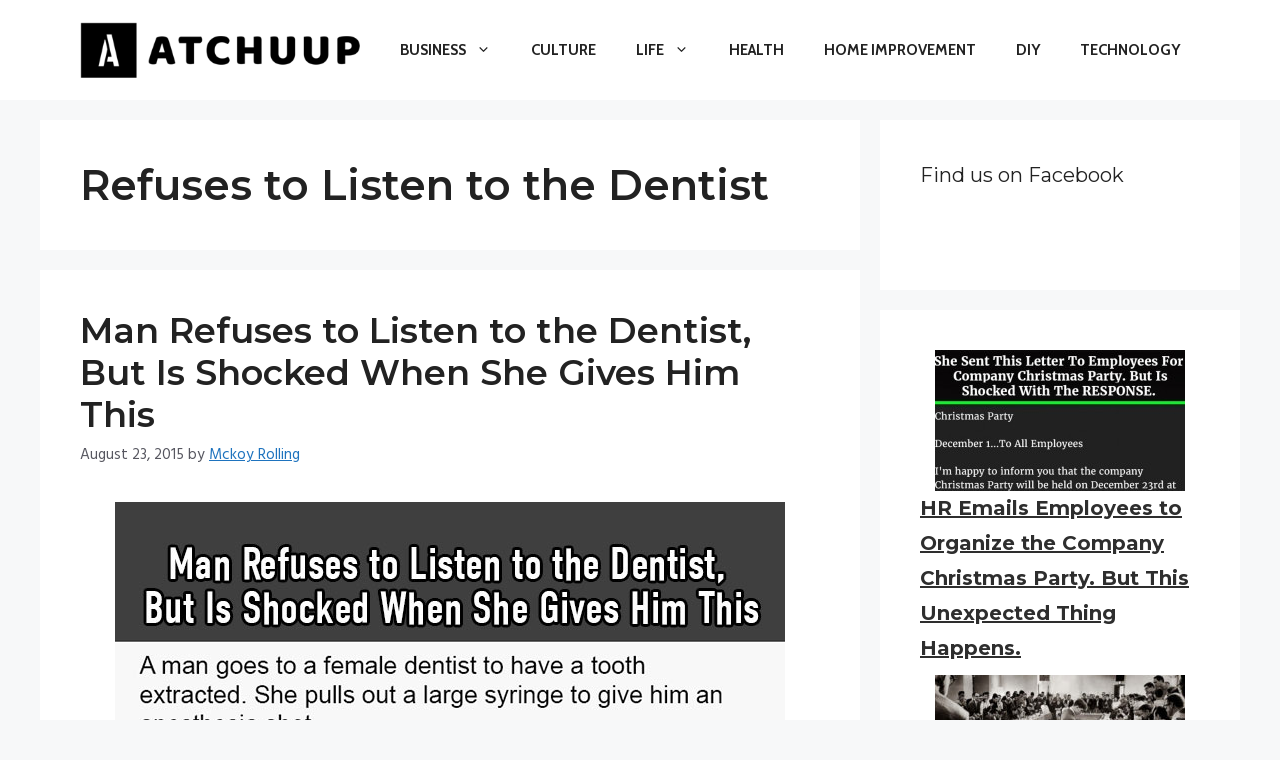

--- FILE ---
content_type: text/html; charset=UTF-8
request_url: https://www.atchuup.com/tag/refuses-to-listen-to-the-dentist/
body_size: 20918
content:
<!DOCTYPE html>
<html lang="en-US">
<head>
	<meta charset="UTF-8">
	<meta name='robots' content='index, follow, max-image-preview:large, max-snippet:-1, max-video-preview:-1' />
	<style>img:is([sizes="auto" i], [sizes^="auto," i]) { contain-intrinsic-size: 3000px 1500px }</style>
	<meta name="viewport" content="width=device-width, initial-scale=1">
	<!-- This site is optimized with the Yoast SEO plugin v25.3 - https://yoast.com/wordpress/plugins/seo/ -->
	<title>Refuses to Listen to the Dentist Archives - Atchuup! - Cool Stories Daily</title>
	<link rel="canonical" href="https://www.atchuup.com/tag/refuses-to-listen-to-the-dentist/" />
	<meta property="og:locale" content="en_US" />
	<meta property="og:type" content="article" />
	<meta property="og:title" content="Refuses to Listen to the Dentist Archives - Atchuup! - Cool Stories Daily" />
	<meta property="og:url" content="https://www.atchuup.com/tag/refuses-to-listen-to-the-dentist/" />
	<meta property="og:site_name" content="Atchuup! - Cool Stories Daily" />
	<meta name="twitter:card" content="summary_large_image" />
	<script type="application/ld+json" class="yoast-schema-graph">{"@context":"https://schema.org","@graph":[{"@type":"CollectionPage","@id":"https://www.atchuup.com/tag/refuses-to-listen-to-the-dentist/","url":"https://www.atchuup.com/tag/refuses-to-listen-to-the-dentist/","name":"Refuses to Listen to the Dentist Archives - Atchuup! - Cool Stories Daily","isPartOf":{"@id":"https://www.atchuup.com/#website"},"primaryImageOfPage":{"@id":"https://www.atchuup.com/tag/refuses-to-listen-to-the-dentist/#primaryimage"},"image":{"@id":"https://www.atchuup.com/tag/refuses-to-listen-to-the-dentist/#primaryimage"},"thumbnailUrl":"https://www.atchuup.com/wp-content/uploads/2015/08/vishe2.jpg","breadcrumb":{"@id":"https://www.atchuup.com/tag/refuses-to-listen-to-the-dentist/#breadcrumb"},"inLanguage":"en-US"},{"@type":"ImageObject","inLanguage":"en-US","@id":"https://www.atchuup.com/tag/refuses-to-listen-to-the-dentist/#primaryimage","url":"https://www.atchuup.com/wp-content/uploads/2015/08/vishe2.jpg","contentUrl":"https://www.atchuup.com/wp-content/uploads/2015/08/vishe2.jpg","width":670,"height":374},{"@type":"BreadcrumbList","@id":"https://www.atchuup.com/tag/refuses-to-listen-to-the-dentist/#breadcrumb","itemListElement":[{"@type":"ListItem","position":1,"name":"Home","item":"https://www.atchuup.com/"},{"@type":"ListItem","position":2,"name":"Refuses to Listen to the Dentist"}]},{"@type":"WebSite","@id":"https://www.atchuup.com/#website","url":"https://www.atchuup.com/","name":"Atchuup! - Cool Stories Daily","description":"Cool Stories Daily","publisher":{"@id":"https://www.atchuup.com/#organization"},"potentialAction":[{"@type":"SearchAction","target":{"@type":"EntryPoint","urlTemplate":"https://www.atchuup.com/?s={search_term_string}"},"query-input":{"@type":"PropertyValueSpecification","valueRequired":true,"valueName":"search_term_string"}}],"inLanguage":"en-US"},{"@type":"Organization","@id":"https://www.atchuup.com/#organization","name":"Atchuup! - Cool Stories Daily","url":"https://www.atchuup.com/","logo":{"@type":"ImageObject","inLanguage":"en-US","@id":"https://www.atchuup.com/#/schema/logo/image/","url":"https://www.atchuup.com/wp-content/uploads/2022/02/logo-normal.png","contentUrl":"https://www.atchuup.com/wp-content/uploads/2022/02/logo-normal.png","width":400,"height":81,"caption":"Atchuup! - Cool Stories Daily"},"image":{"@id":"https://www.atchuup.com/#/schema/logo/image/"}}]}</script>
	<!-- / Yoast SEO plugin. -->


<link href='https://fonts.gstatic.com' crossorigin rel='preconnect' />
<link href='https://fonts.googleapis.com' crossorigin rel='preconnect' />
<link rel="alternate" type="application/rss+xml" title="Atchuup! - Cool Stories Daily &raquo; Feed" href="https://www.atchuup.com/feed/" />
<link rel="alternate" type="application/rss+xml" title="Atchuup! - Cool Stories Daily &raquo; Comments Feed" href="https://www.atchuup.com/comments/feed/" />
<link rel="alternate" type="application/rss+xml" title="Atchuup! - Cool Stories Daily &raquo; Refuses to Listen to the Dentist Tag Feed" href="https://www.atchuup.com/tag/refuses-to-listen-to-the-dentist/feed/" />
<script>
window._wpemojiSettings = {"baseUrl":"https:\/\/s.w.org\/images\/core\/emoji\/16.0.1\/72x72\/","ext":".png","svgUrl":"https:\/\/s.w.org\/images\/core\/emoji\/16.0.1\/svg\/","svgExt":".svg","source":{"concatemoji":"https:\/\/www.atchuup.com\/wp-includes\/js\/wp-emoji-release.min.js?ver=6.8.3"}};
/*! This file is auto-generated */
!function(s,n){var o,i,e;function c(e){try{var t={supportTests:e,timestamp:(new Date).valueOf()};sessionStorage.setItem(o,JSON.stringify(t))}catch(e){}}function p(e,t,n){e.clearRect(0,0,e.canvas.width,e.canvas.height),e.fillText(t,0,0);var t=new Uint32Array(e.getImageData(0,0,e.canvas.width,e.canvas.height).data),a=(e.clearRect(0,0,e.canvas.width,e.canvas.height),e.fillText(n,0,0),new Uint32Array(e.getImageData(0,0,e.canvas.width,e.canvas.height).data));return t.every(function(e,t){return e===a[t]})}function u(e,t){e.clearRect(0,0,e.canvas.width,e.canvas.height),e.fillText(t,0,0);for(var n=e.getImageData(16,16,1,1),a=0;a<n.data.length;a++)if(0!==n.data[a])return!1;return!0}function f(e,t,n,a){switch(t){case"flag":return n(e,"\ud83c\udff3\ufe0f\u200d\u26a7\ufe0f","\ud83c\udff3\ufe0f\u200b\u26a7\ufe0f")?!1:!n(e,"\ud83c\udde8\ud83c\uddf6","\ud83c\udde8\u200b\ud83c\uddf6")&&!n(e,"\ud83c\udff4\udb40\udc67\udb40\udc62\udb40\udc65\udb40\udc6e\udb40\udc67\udb40\udc7f","\ud83c\udff4\u200b\udb40\udc67\u200b\udb40\udc62\u200b\udb40\udc65\u200b\udb40\udc6e\u200b\udb40\udc67\u200b\udb40\udc7f");case"emoji":return!a(e,"\ud83e\udedf")}return!1}function g(e,t,n,a){var r="undefined"!=typeof WorkerGlobalScope&&self instanceof WorkerGlobalScope?new OffscreenCanvas(300,150):s.createElement("canvas"),o=r.getContext("2d",{willReadFrequently:!0}),i=(o.textBaseline="top",o.font="600 32px Arial",{});return e.forEach(function(e){i[e]=t(o,e,n,a)}),i}function t(e){var t=s.createElement("script");t.src=e,t.defer=!0,s.head.appendChild(t)}"undefined"!=typeof Promise&&(o="wpEmojiSettingsSupports",i=["flag","emoji"],n.supports={everything:!0,everythingExceptFlag:!0},e=new Promise(function(e){s.addEventListener("DOMContentLoaded",e,{once:!0})}),new Promise(function(t){var n=function(){try{var e=JSON.parse(sessionStorage.getItem(o));if("object"==typeof e&&"number"==typeof e.timestamp&&(new Date).valueOf()<e.timestamp+604800&&"object"==typeof e.supportTests)return e.supportTests}catch(e){}return null}();if(!n){if("undefined"!=typeof Worker&&"undefined"!=typeof OffscreenCanvas&&"undefined"!=typeof URL&&URL.createObjectURL&&"undefined"!=typeof Blob)try{var e="postMessage("+g.toString()+"("+[JSON.stringify(i),f.toString(),p.toString(),u.toString()].join(",")+"));",a=new Blob([e],{type:"text/javascript"}),r=new Worker(URL.createObjectURL(a),{name:"wpTestEmojiSupports"});return void(r.onmessage=function(e){c(n=e.data),r.terminate(),t(n)})}catch(e){}c(n=g(i,f,p,u))}t(n)}).then(function(e){for(var t in e)n.supports[t]=e[t],n.supports.everything=n.supports.everything&&n.supports[t],"flag"!==t&&(n.supports.everythingExceptFlag=n.supports.everythingExceptFlag&&n.supports[t]);n.supports.everythingExceptFlag=n.supports.everythingExceptFlag&&!n.supports.flag,n.DOMReady=!1,n.readyCallback=function(){n.DOMReady=!0}}).then(function(){return e}).then(function(){var e;n.supports.everything||(n.readyCallback(),(e=n.source||{}).concatemoji?t(e.concatemoji):e.wpemoji&&e.twemoji&&(t(e.twemoji),t(e.wpemoji)))}))}((window,document),window._wpemojiSettings);
</script>
<style id='wp-emoji-styles-inline-css'>

	img.wp-smiley, img.emoji {
		display: inline !important;
		border: none !important;
		box-shadow: none !important;
		height: 1em !important;
		width: 1em !important;
		margin: 0 0.07em !important;
		vertical-align: -0.1em !important;
		background: none !important;
		padding: 0 !important;
	}
</style>
<link rel='stylesheet' id='wp-block-library-css' href='https://www.atchuup.com/wp-includes/css/dist/block-library/style.min.css?ver=6.8.3' media='all' />
<style id='classic-theme-styles-inline-css'>
/*! This file is auto-generated */
.wp-block-button__link{color:#fff;background-color:#32373c;border-radius:9999px;box-shadow:none;text-decoration:none;padding:calc(.667em + 2px) calc(1.333em + 2px);font-size:1.125em}.wp-block-file__button{background:#32373c;color:#fff;text-decoration:none}
</style>
<link rel='stylesheet' id='quads-style-css-css' href='https://www.atchuup.com/wp-content/plugins/quick-adsense-reloaded/includes/gutenberg/dist/blocks.style.build.css?ver=2.0.92' media='all' />
<style id='global-styles-inline-css'>
:root{--wp--preset--aspect-ratio--square: 1;--wp--preset--aspect-ratio--4-3: 4/3;--wp--preset--aspect-ratio--3-4: 3/4;--wp--preset--aspect-ratio--3-2: 3/2;--wp--preset--aspect-ratio--2-3: 2/3;--wp--preset--aspect-ratio--16-9: 16/9;--wp--preset--aspect-ratio--9-16: 9/16;--wp--preset--color--black: #000000;--wp--preset--color--cyan-bluish-gray: #abb8c3;--wp--preset--color--white: #ffffff;--wp--preset--color--pale-pink: #f78da7;--wp--preset--color--vivid-red: #cf2e2e;--wp--preset--color--luminous-vivid-orange: #ff6900;--wp--preset--color--luminous-vivid-amber: #fcb900;--wp--preset--color--light-green-cyan: #7bdcb5;--wp--preset--color--vivid-green-cyan: #00d084;--wp--preset--color--pale-cyan-blue: #8ed1fc;--wp--preset--color--vivid-cyan-blue: #0693e3;--wp--preset--color--vivid-purple: #9b51e0;--wp--preset--color--contrast: var(--contrast);--wp--preset--color--contrast-2: var(--contrast-2);--wp--preset--color--contrast-3: var(--contrast-3);--wp--preset--color--base: var(--base);--wp--preset--color--base-2: var(--base-2);--wp--preset--color--base-3: var(--base-3);--wp--preset--color--accent: var(--accent);--wp--preset--gradient--vivid-cyan-blue-to-vivid-purple: linear-gradient(135deg,rgba(6,147,227,1) 0%,rgb(155,81,224) 100%);--wp--preset--gradient--light-green-cyan-to-vivid-green-cyan: linear-gradient(135deg,rgb(122,220,180) 0%,rgb(0,208,130) 100%);--wp--preset--gradient--luminous-vivid-amber-to-luminous-vivid-orange: linear-gradient(135deg,rgba(252,185,0,1) 0%,rgba(255,105,0,1) 100%);--wp--preset--gradient--luminous-vivid-orange-to-vivid-red: linear-gradient(135deg,rgba(255,105,0,1) 0%,rgb(207,46,46) 100%);--wp--preset--gradient--very-light-gray-to-cyan-bluish-gray: linear-gradient(135deg,rgb(238,238,238) 0%,rgb(169,184,195) 100%);--wp--preset--gradient--cool-to-warm-spectrum: linear-gradient(135deg,rgb(74,234,220) 0%,rgb(151,120,209) 20%,rgb(207,42,186) 40%,rgb(238,44,130) 60%,rgb(251,105,98) 80%,rgb(254,248,76) 100%);--wp--preset--gradient--blush-light-purple: linear-gradient(135deg,rgb(255,206,236) 0%,rgb(152,150,240) 100%);--wp--preset--gradient--blush-bordeaux: linear-gradient(135deg,rgb(254,205,165) 0%,rgb(254,45,45) 50%,rgb(107,0,62) 100%);--wp--preset--gradient--luminous-dusk: linear-gradient(135deg,rgb(255,203,112) 0%,rgb(199,81,192) 50%,rgb(65,88,208) 100%);--wp--preset--gradient--pale-ocean: linear-gradient(135deg,rgb(255,245,203) 0%,rgb(182,227,212) 50%,rgb(51,167,181) 100%);--wp--preset--gradient--electric-grass: linear-gradient(135deg,rgb(202,248,128) 0%,rgb(113,206,126) 100%);--wp--preset--gradient--midnight: linear-gradient(135deg,rgb(2,3,129) 0%,rgb(40,116,252) 100%);--wp--preset--font-size--small: 13px;--wp--preset--font-size--medium: 20px;--wp--preset--font-size--large: 36px;--wp--preset--font-size--x-large: 42px;--wp--preset--spacing--20: 0.44rem;--wp--preset--spacing--30: 0.67rem;--wp--preset--spacing--40: 1rem;--wp--preset--spacing--50: 1.5rem;--wp--preset--spacing--60: 2.25rem;--wp--preset--spacing--70: 3.38rem;--wp--preset--spacing--80: 5.06rem;--wp--preset--shadow--natural: 6px 6px 9px rgba(0, 0, 0, 0.2);--wp--preset--shadow--deep: 12px 12px 50px rgba(0, 0, 0, 0.4);--wp--preset--shadow--sharp: 6px 6px 0px rgba(0, 0, 0, 0.2);--wp--preset--shadow--outlined: 6px 6px 0px -3px rgba(255, 255, 255, 1), 6px 6px rgba(0, 0, 0, 1);--wp--preset--shadow--crisp: 6px 6px 0px rgba(0, 0, 0, 1);}:where(.is-layout-flex){gap: 0.5em;}:where(.is-layout-grid){gap: 0.5em;}body .is-layout-flex{display: flex;}.is-layout-flex{flex-wrap: wrap;align-items: center;}.is-layout-flex > :is(*, div){margin: 0;}body .is-layout-grid{display: grid;}.is-layout-grid > :is(*, div){margin: 0;}:where(.wp-block-columns.is-layout-flex){gap: 2em;}:where(.wp-block-columns.is-layout-grid){gap: 2em;}:where(.wp-block-post-template.is-layout-flex){gap: 1.25em;}:where(.wp-block-post-template.is-layout-grid){gap: 1.25em;}.has-black-color{color: var(--wp--preset--color--black) !important;}.has-cyan-bluish-gray-color{color: var(--wp--preset--color--cyan-bluish-gray) !important;}.has-white-color{color: var(--wp--preset--color--white) !important;}.has-pale-pink-color{color: var(--wp--preset--color--pale-pink) !important;}.has-vivid-red-color{color: var(--wp--preset--color--vivid-red) !important;}.has-luminous-vivid-orange-color{color: var(--wp--preset--color--luminous-vivid-orange) !important;}.has-luminous-vivid-amber-color{color: var(--wp--preset--color--luminous-vivid-amber) !important;}.has-light-green-cyan-color{color: var(--wp--preset--color--light-green-cyan) !important;}.has-vivid-green-cyan-color{color: var(--wp--preset--color--vivid-green-cyan) !important;}.has-pale-cyan-blue-color{color: var(--wp--preset--color--pale-cyan-blue) !important;}.has-vivid-cyan-blue-color{color: var(--wp--preset--color--vivid-cyan-blue) !important;}.has-vivid-purple-color{color: var(--wp--preset--color--vivid-purple) !important;}.has-black-background-color{background-color: var(--wp--preset--color--black) !important;}.has-cyan-bluish-gray-background-color{background-color: var(--wp--preset--color--cyan-bluish-gray) !important;}.has-white-background-color{background-color: var(--wp--preset--color--white) !important;}.has-pale-pink-background-color{background-color: var(--wp--preset--color--pale-pink) !important;}.has-vivid-red-background-color{background-color: var(--wp--preset--color--vivid-red) !important;}.has-luminous-vivid-orange-background-color{background-color: var(--wp--preset--color--luminous-vivid-orange) !important;}.has-luminous-vivid-amber-background-color{background-color: var(--wp--preset--color--luminous-vivid-amber) !important;}.has-light-green-cyan-background-color{background-color: var(--wp--preset--color--light-green-cyan) !important;}.has-vivid-green-cyan-background-color{background-color: var(--wp--preset--color--vivid-green-cyan) !important;}.has-pale-cyan-blue-background-color{background-color: var(--wp--preset--color--pale-cyan-blue) !important;}.has-vivid-cyan-blue-background-color{background-color: var(--wp--preset--color--vivid-cyan-blue) !important;}.has-vivid-purple-background-color{background-color: var(--wp--preset--color--vivid-purple) !important;}.has-black-border-color{border-color: var(--wp--preset--color--black) !important;}.has-cyan-bluish-gray-border-color{border-color: var(--wp--preset--color--cyan-bluish-gray) !important;}.has-white-border-color{border-color: var(--wp--preset--color--white) !important;}.has-pale-pink-border-color{border-color: var(--wp--preset--color--pale-pink) !important;}.has-vivid-red-border-color{border-color: var(--wp--preset--color--vivid-red) !important;}.has-luminous-vivid-orange-border-color{border-color: var(--wp--preset--color--luminous-vivid-orange) !important;}.has-luminous-vivid-amber-border-color{border-color: var(--wp--preset--color--luminous-vivid-amber) !important;}.has-light-green-cyan-border-color{border-color: var(--wp--preset--color--light-green-cyan) !important;}.has-vivid-green-cyan-border-color{border-color: var(--wp--preset--color--vivid-green-cyan) !important;}.has-pale-cyan-blue-border-color{border-color: var(--wp--preset--color--pale-cyan-blue) !important;}.has-vivid-cyan-blue-border-color{border-color: var(--wp--preset--color--vivid-cyan-blue) !important;}.has-vivid-purple-border-color{border-color: var(--wp--preset--color--vivid-purple) !important;}.has-vivid-cyan-blue-to-vivid-purple-gradient-background{background: var(--wp--preset--gradient--vivid-cyan-blue-to-vivid-purple) !important;}.has-light-green-cyan-to-vivid-green-cyan-gradient-background{background: var(--wp--preset--gradient--light-green-cyan-to-vivid-green-cyan) !important;}.has-luminous-vivid-amber-to-luminous-vivid-orange-gradient-background{background: var(--wp--preset--gradient--luminous-vivid-amber-to-luminous-vivid-orange) !important;}.has-luminous-vivid-orange-to-vivid-red-gradient-background{background: var(--wp--preset--gradient--luminous-vivid-orange-to-vivid-red) !important;}.has-very-light-gray-to-cyan-bluish-gray-gradient-background{background: var(--wp--preset--gradient--very-light-gray-to-cyan-bluish-gray) !important;}.has-cool-to-warm-spectrum-gradient-background{background: var(--wp--preset--gradient--cool-to-warm-spectrum) !important;}.has-blush-light-purple-gradient-background{background: var(--wp--preset--gradient--blush-light-purple) !important;}.has-blush-bordeaux-gradient-background{background: var(--wp--preset--gradient--blush-bordeaux) !important;}.has-luminous-dusk-gradient-background{background: var(--wp--preset--gradient--luminous-dusk) !important;}.has-pale-ocean-gradient-background{background: var(--wp--preset--gradient--pale-ocean) !important;}.has-electric-grass-gradient-background{background: var(--wp--preset--gradient--electric-grass) !important;}.has-midnight-gradient-background{background: var(--wp--preset--gradient--midnight) !important;}.has-small-font-size{font-size: var(--wp--preset--font-size--small) !important;}.has-medium-font-size{font-size: var(--wp--preset--font-size--medium) !important;}.has-large-font-size{font-size: var(--wp--preset--font-size--large) !important;}.has-x-large-font-size{font-size: var(--wp--preset--font-size--x-large) !important;}
:where(.wp-block-post-template.is-layout-flex){gap: 1.25em;}:where(.wp-block-post-template.is-layout-grid){gap: 1.25em;}
:where(.wp-block-columns.is-layout-flex){gap: 2em;}:where(.wp-block-columns.is-layout-grid){gap: 2em;}
:root :where(.wp-block-pullquote){font-size: 1.5em;line-height: 1.6;}
</style>
<style id='wpxpo-global-style-inline-css'>
:root { --preset-color1: #037fff --preset-color2: #026fe0 --preset-color3: #071323 --preset-color4: #132133 --preset-color5: #34495e --preset-color6: #787676 --preset-color7: #f0f2f3 --preset-color8: #f8f9fa --preset-color9: #ffffff }
</style>
<style id='ultp-preset-colors-style-inline-css'>
:root { --postx_preset_Base_1_color: #f4f4ff; --postx_preset_Base_2_color: #dddff8; --postx_preset_Base_3_color: #B4B4D6; --postx_preset_Primary_color: #3323f0; --postx_preset_Secondary_color: #4a5fff; --postx_preset_Tertiary_color: #FFFFFF; --postx_preset_Contrast_3_color: #545472; --postx_preset_Contrast_2_color: #262657; --postx_preset_Contrast_1_color: #10102e; --postx_preset_Over_Primary_color: #ffffff;  }
</style>
<style id='ultp-preset-gradient-style-inline-css'>
:root { --postx_preset_Primary_to_Secondary_to_Right_gradient: linear-gradient(90deg, var(--postx_preset_Primary_color) 0%, var(--postx_preset_Secondary_color) 100%); --postx_preset_Primary_to_Secondary_to_Bottom_gradient: linear-gradient(180deg, var(--postx_preset_Primary_color) 0%, var(--postx_preset_Secondary_color) 100%); --postx_preset_Secondary_to_Primary_to_Right_gradient: linear-gradient(90deg, var(--postx_preset_Secondary_color) 0%, var(--postx_preset_Primary_color) 100%); --postx_preset_Secondary_to_Primary_to_Bottom_gradient: linear-gradient(180deg, var(--postx_preset_Secondary_color) 0%, var(--postx_preset_Primary_color) 100%); --postx_preset_Cold_Evening_gradient: linear-gradient(0deg, rgb(12, 52, 131) 0%, rgb(162, 182, 223) 100%, rgb(107, 140, 206) 100%, rgb(162, 182, 223) 100%); --postx_preset_Purple_Division_gradient: linear-gradient(0deg, rgb(112, 40, 228) 0%, rgb(229, 178, 202) 100%); --postx_preset_Over_Sun_gradient: linear-gradient(60deg, rgb(171, 236, 214) 0%, rgb(251, 237, 150) 100%); --postx_preset_Morning_Salad_gradient: linear-gradient(-255deg, rgb(183, 248, 219) 0%, rgb(80, 167, 194) 100%); --postx_preset_Fabled_Sunset_gradient: linear-gradient(-270deg, rgb(35, 21, 87) 0%, rgb(68, 16, 122) 29%, rgb(255, 19, 97) 67%, rgb(255, 248, 0) 100%);  }
</style>
<style id='ultp-preset-typo-style-inline-css'>
@import url('https://fonts.googleapis.com/css?family=Roboto:100,100i,300,300i,400,400i,500,500i,700,700i,900,900i'); :root { --postx_preset_Heading_typo_font_family: Roboto; --postx_preset_Heading_typo_font_family_type: sans-serif; --postx_preset_Heading_typo_font_weight: 600; --postx_preset_Heading_typo_text_transform: capitalize; --postx_preset_Body_and_Others_typo_font_family: Roboto; --postx_preset_Body_and_Others_typo_font_family_type: sans-serif; --postx_preset_Body_and_Others_typo_font_weight: 400; --postx_preset_Body_and_Others_typo_text_transform: lowercase; --postx_preset_body_typo_font_size_lg: 16px; --postx_preset_paragraph_1_typo_font_size_lg: 12px; --postx_preset_paragraph_2_typo_font_size_lg: 12px; --postx_preset_paragraph_3_typo_font_size_lg: 12px; --postx_preset_heading_h1_typo_font_size_lg: 42px; --postx_preset_heading_h2_typo_font_size_lg: 36px; --postx_preset_heading_h3_typo_font_size_lg: 30px; --postx_preset_heading_h4_typo_font_size_lg: 24px; --postx_preset_heading_h5_typo_font_size_lg: 20px; --postx_preset_heading_h6_typo_font_size_lg: 16px; }
</style>
<link rel='stylesheet' id='generate-style-css' href='https://www.atchuup.com/wp-content/themes/generatepress/assets/css/main.min.css?ver=3.2.4' media='all' />
<style id='generate-style-inline-css'>
body{background-color:var(--base-2);color:var(--contrast);}a{color:var(--accent);}a{text-decoration:underline;}.entry-title a, .site-branding a, a.button, .wp-block-button__link, .main-navigation a{text-decoration:none;}a:hover, a:focus, a:active{color:var(--contrast);}.wp-block-group__inner-container{max-width:1200px;margin-left:auto;margin-right:auto;}.site-header .header-image{width:280px;}:root{--contrast:#222222;--contrast-2:#575760;--contrast-3:#b2b2be;--base:#f0f0f0;--base-2:#f7f8f9;--base-3:#ffffff;--accent:#1e73be;}.has-contrast-color{color:var(--contrast);}.has-contrast-background-color{background-color:var(--contrast);}.has-contrast-2-color{color:var(--contrast-2);}.has-contrast-2-background-color{background-color:var(--contrast-2);}.has-contrast-3-color{color:var(--contrast-3);}.has-contrast-3-background-color{background-color:var(--contrast-3);}.has-base-color{color:var(--base);}.has-base-background-color{background-color:var(--base);}.has-base-2-color{color:var(--base-2);}.has-base-2-background-color{background-color:var(--base-2);}.has-base-3-color{color:var(--base-3);}.has-base-3-background-color{background-color:var(--base-3);}.has-accent-color{color:var(--accent);}.has-accent-background-color{background-color:var(--accent);}h1, h2, h3, h4, h5, h6{font-family:Montserrat, sans-serif;font-weight:600;}.main-navigation a, .main-navigation .menu-toggle, .main-navigation .menu-bar-items{font-family:Cabin, sans-serif;font-weight:bold;text-transform:uppercase;}body, button, input, select, textarea{font-family:Hind, sans-serif;font-size:18px;}body{line-height:1.7;}.wp-show-posts-entry-title{font-size:17px;}.arpw-title{font-family:Montserrat, sans-serif;font-weight:700;font-size:20px;}.top-bar{background-color:#636363;color:#ffffff;}.top-bar a{color:#ffffff;}.top-bar a:hover{color:#303030;}.site-header{background-color:var(--base-3);}.main-title a,.main-title a:hover{color:var(--contrast);}.site-description{color:var(--contrast-2);}.mobile-menu-control-wrapper .menu-toggle,.mobile-menu-control-wrapper .menu-toggle:hover,.mobile-menu-control-wrapper .menu-toggle:focus,.has-inline-mobile-toggle #site-navigation.toggled{background-color:rgba(0, 0, 0, 0.02);}.main-navigation,.main-navigation ul ul{background-color:var(--base-3);}.main-navigation .main-nav ul li a, .main-navigation .menu-toggle, .main-navigation .menu-bar-items{color:var(--contrast);}.main-navigation .main-nav ul li:not([class*="current-menu-"]):hover > a, .main-navigation .main-nav ul li:not([class*="current-menu-"]):focus > a, .main-navigation .main-nav ul li.sfHover:not([class*="current-menu-"]) > a, .main-navigation .menu-bar-item:hover > a, .main-navigation .menu-bar-item.sfHover > a{color:var(--accent);}button.menu-toggle:hover,button.menu-toggle:focus{color:var(--contrast);}.main-navigation .main-nav ul li[class*="current-menu-"] > a{color:var(--accent);}.navigation-search input[type="search"],.navigation-search input[type="search"]:active, .navigation-search input[type="search"]:focus, .main-navigation .main-nav ul li.search-item.active > a, .main-navigation .menu-bar-items .search-item.active > a{color:var(--accent);}.main-navigation ul ul{background-color:var(--base);}.separate-containers .inside-article, .separate-containers .comments-area, .separate-containers .page-header, .one-container .container, .separate-containers .paging-navigation, .inside-page-header{background-color:var(--base-3);}.entry-title a{color:var(--contrast);}.entry-title a:hover{color:var(--contrast-2);}.entry-meta{color:var(--contrast-2);}.sidebar .widget{background-color:var(--base-3);}.sidebar .widget a{color:#2e2e2e;}.sidebar .widget a:hover{color:#352b2b;}.footer-widgets{background-color:var(--base-3);}.site-info{background-color:var(--base-3);}input[type="text"],input[type="email"],input[type="url"],input[type="password"],input[type="search"],input[type="tel"],input[type="number"],textarea,select{color:var(--contrast);background-color:var(--base-2);border-color:var(--base);}input[type="text"]:focus,input[type="email"]:focus,input[type="url"]:focus,input[type="password"]:focus,input[type="search"]:focus,input[type="tel"]:focus,input[type="number"]:focus,textarea:focus,select:focus{color:var(--contrast);background-color:var(--base-2);border-color:var(--contrast-3);}button,html input[type="button"],input[type="reset"],input[type="submit"],a.button,a.wp-block-button__link:not(.has-background){color:#ffffff;background-color:#55555e;}button:hover,html input[type="button"]:hover,input[type="reset"]:hover,input[type="submit"]:hover,a.button:hover,button:focus,html input[type="button"]:focus,input[type="reset"]:focus,input[type="submit"]:focus,a.button:focus,a.wp-block-button__link:not(.has-background):active,a.wp-block-button__link:not(.has-background):focus,a.wp-block-button__link:not(.has-background):hover{color:#ffffff;background-color:#3f4047;}a.generate-back-to-top{background-color:rgba( 0,0,0,0.4 );color:#ffffff;}a.generate-back-to-top:hover,a.generate-back-to-top:focus{background-color:rgba( 0,0,0,0.6 );color:#ffffff;}@media (max-width: 835px){.main-navigation .menu-bar-item:hover > a, .main-navigation .menu-bar-item.sfHover > a{background:none;color:var(--contrast);}}.nav-below-header .main-navigation .inside-navigation.grid-container, .nav-above-header .main-navigation .inside-navigation.grid-container{padding:0px 20px 0px 20px;}.site-main .wp-block-group__inner-container{padding:40px;}.separate-containers .paging-navigation{padding-top:20px;padding-bottom:20px;}.entry-content .alignwide, body:not(.no-sidebar) .entry-content .alignfull{margin-left:-40px;width:calc(100% + 80px);max-width:calc(100% + 80px);}.rtl .menu-item-has-children .dropdown-menu-toggle{padding-left:20px;}.rtl .main-navigation .main-nav ul li.menu-item-has-children > a{padding-right:20px;}@media (max-width:768px){.separate-containers .inside-article, .separate-containers .comments-area, .separate-containers .page-header, .separate-containers .paging-navigation, .one-container .site-content, .inside-page-header{padding:30px;}.site-main .wp-block-group__inner-container{padding:30px;}.inside-top-bar{padding-right:30px;padding-left:30px;}.inside-header{padding-right:30px;padding-left:30px;}.widget-area .widget{padding-top:30px;padding-right:30px;padding-bottom:30px;padding-left:30px;}.footer-widgets-container{padding-top:30px;padding-right:30px;padding-bottom:30px;padding-left:30px;}.inside-site-info{padding-right:30px;padding-left:30px;}.entry-content .alignwide, body:not(.no-sidebar) .entry-content .alignfull{margin-left:-30px;width:calc(100% + 60px);max-width:calc(100% + 60px);}.one-container .site-main .paging-navigation{margin-bottom:20px;}}/* End cached CSS */.is-right-sidebar{width:30%;}.is-left-sidebar{width:30%;}.site-content .content-area{width:70%;}@media (max-width: 835px){.main-navigation .menu-toggle,.sidebar-nav-mobile:not(#sticky-placeholder){display:block;}.main-navigation ul,.gen-sidebar-nav,.main-navigation:not(.slideout-navigation):not(.toggled) .main-nav > ul,.has-inline-mobile-toggle #site-navigation .inside-navigation > *:not(.navigation-search):not(.main-nav){display:none;}.nav-align-right .inside-navigation,.nav-align-center .inside-navigation{justify-content:space-between;}.has-inline-mobile-toggle .mobile-menu-control-wrapper{display:flex;flex-wrap:wrap;}.has-inline-mobile-toggle .inside-header{flex-direction:row;text-align:left;flex-wrap:wrap;}.has-inline-mobile-toggle .header-widget,.has-inline-mobile-toggle #site-navigation{flex-basis:100%;}.nav-float-left .has-inline-mobile-toggle #site-navigation{order:10;}}
.dynamic-author-image-rounded{border-radius:100%;}.dynamic-featured-image, .dynamic-author-image{vertical-align:middle;}.one-container.blog .dynamic-content-template:not(:last-child), .one-container.archive .dynamic-content-template:not(:last-child){padding-bottom:0px;}.dynamic-entry-excerpt > p:last-child{margin-bottom:0px;}
.page-hero .inside-page-hero.grid-container{max-width:calc(1200px - 0px - 0px);}.inside-page-hero > *:last-child{margin-bottom:0px;}
</style>
<link rel='stylesheet' id='generate-google-fonts-css' href='https://fonts.googleapis.com/css?family=Montserrat%3A100%2C100italic%2C200%2C200italic%2C300%2C300italic%2Cregular%2Citalic%2C500%2C500italic%2C600%2C600italic%2C700%2C700italic%2C800%2C800italic%2C900%2C900italic%7CCabin%3Aregular%2C500%2C600%2C700%2Citalic%2C500italic%2C600italic%2C700italic%7CHind%3A300%2Cregular%2C500%2C600%2C700&#038;display=swap&#038;ver=3.2.4' media='all' />
<link rel='stylesheet' id='arpw-style-css' href='https://www.atchuup.com/wp-content/plugins/advanced-random-posts-widget/assets/css/arpw-frontend.css?ver=6.8.3' media='all' />
<style id='generateblocks-inline-css'>
:root{--gb-container-width:1200px;}.gb-container .wp-block-image img{vertical-align:middle;}.gb-grid-wrapper .wp-block-image{margin-bottom:0;}.gb-highlight{background:none;}.gb-shape{line-height:0;}.gb-container-link{position:absolute;top:0;right:0;bottom:0;left:0;z-index:999;}a.gb-container{display: block;}
</style>
<link rel='stylesheet' id='generate-blog-images-css' href='https://www.atchuup.com/wp-content/plugins/gp-premium/blog/functions/css/featured-images.min.css?ver=2.5.0' media='all' />
<style id='quads-styles-inline-css'>

    .quads-location ins.adsbygoogle {
        background: transparent !important;
    }.quads-location .quads_rotator_img{ opacity:1 !important;}
    .quads.quads_ad_container { display: grid; grid-template-columns: auto; grid-gap: 10px; padding: 10px; }
    .grid_image{animation: fadeIn 0.5s;-webkit-animation: fadeIn 0.5s;-moz-animation: fadeIn 0.5s;
        -o-animation: fadeIn 0.5s;-ms-animation: fadeIn 0.5s;}
    .quads-ad-label { font-size: 12px; text-align: center; color: #333;}
    .quads_click_impression { display: none;} .quads-location, .quads-ads-space{max-width:100%;} @media only screen and (max-width: 480px) { .quads-ads-space, .penci-builder-element .quads-ads-space{max-width:340px;}}
</style>
<link rel="https://api.w.org/" href="https://www.atchuup.com/wp-json/" /><link rel="alternate" title="JSON" type="application/json" href="https://www.atchuup.com/wp-json/wp/v2/tags/2485" /><link rel="EditURI" type="application/rsd+xml" title="RSD" href="https://www.atchuup.com/xmlrpc.php?rsd" />
<meta name="generator" content="WordPress 6.8.3" />
<div id="fb-root"></div><script>(function(d, s, id) {

	var js, fjs = d.getElementsByTagName(s)[0];

	if (d.getElementById(id)) return;

	js = d.createElement(s); js.id = id;

	js.src = '//connect.facebook.net/en_US/sdk.js#xfbml=1&version=v16.0';

	fjs.parentNode.insertBefore(js, fjs);

	}(document, 'script', 'facebook-jssdk'));</script><script src="//pagead2.googlesyndication.com/pagead/js/adsbygoogle.js"></script><script>document.cookie = 'quads_browser_width='+screen.width;</script><script data-ad-client="ca-pub-8290708855893982" async src="https://pagead2.googlesyndication.com/pagead/js/adsbygoogle.js"></script>
<!-- Google tag (gtag.js) -->
<script async src="https://www.googletagmanager.com/gtag/js?id=G-1EHFQWH7R6"></script>
<script>
  window.dataLayer = window.dataLayer || [];
  function gtag(){dataLayer.push(arguments);}
  gtag('js', new Date());

  gtag('config', 'G-1EHFQWH7R6');
</script>
<meta name="publicationmedia-verification" content="63b7f6f6-7b80-422c-9bec-f11efdffa134">
<meta name="publicationmedia-verification" content="fd5dd4c3-2f49-4c04-bb6b-1b99b8800428">


	<noscript> descriptors = techoelitecom, www .techoelitecom, techoelite.com, gaming updates techoelite, techo elite .com, software techoelite, software patches techoelite, software patch techoelite, techoelite contact emails, techoelite contact email, www .techoelite.com </noscript><noscript> metadata = ttweakhotels, market trend ftasiafinance, 4796217978, discount ttweakflight, photocompante, 3.37e+09, 8778235399, mogl079, new software versions lcftechmods, 4709564805, brunch recipe jalbitesnacks, txaydenn, the online event lcfgamevent, management tips ftasiatrading, exchange ftasiatrading, recipe jalbiteworldfood, etsiosapp release date, 8336160584, yolongmp3, 8635340499, extrichat, khoñs, etsgamevent start date, game event lcfgamevent, 9088290335, market trend ftasiastock, new games etruegames, rdcloserpool, ttweakhotel discount codes, lglre3083w, new version etsjavaapp, sffarebasketball rings, zhongguohangkonggongsi, tickets discount ttweakairline, jphoenixforever, 18004431032, equikair, sffarebaseball results 2022, елесенс, fogit08, faajhbpvs, release date new consoles lcftechmods, ftasiatrading ecommerce, jalbiteworldfood easy recipes, webkinzville, chatbabr, how to improve my gaming lcftechmods, scores sffaresports, dhihaw, sffarebaseball upcoming fixtures, release date etsjavaapp, sportsweb88, topcapitalonebank.com, ttweakhotel discount, etesportech update on new games, upgrades lcfgamestick, ttweakhotel offers, getflexsealcom, discount codes ttweakflight, tydocomi, business trend ftasiafinance, how to play online games lcfmodgeeks, etruegames new games, jalbitesnacks brunch time, 2157108174, 194.135.33203, sffarebaseball statistics today, 2.53e+09, lottissi, 1.86e+10, 6512730795, the map guide ttweakmaps, 9142211647, groxster, etruegames new games reviews, offer from ttweakhotel, results sffarehockey, etesportech gaming news, 8668404246, z617380yr0, baseball terms sffarebaseball, ttweakairline discount codes, vhxmapfldhs, otukimirisaitaru, sffarehockey statistics yesterday, crewtrac.flypinnacle.com, sffarebaseball statistics, upcoming fixtures sffareboxing, sffaresports, 6787135538, ticket discount ttweakairline, 3.10e+09, online gaming event lcfgamevent, pervarazzi, ttweakflight offer, ttweakhotel offer, how to sign up on etsgamevent, sffarebasketball statistics 2022, stam2000101, badm796, settings lcfgamestick, etsjavaapp new version, release date etsiosapp, investment tips ftasiatrading, how to enroll lcfgamevent, sffarehockey statistics 2022, ftasiamanagement, phiemxx, gaming news etesportech, 5031723855, alilougia, 7574467287, statistics 2023 sffarebaseball, sffareboxing, etruegames new hacks, ttweakairline discount, erl0019200, discount tickets ttweakairline, discount ttweakhotel, sffarebaseball, etsjavaapp version, gugezhongwen, cghfindfq, sffarebasketball cups, hgkfhv, nikolahx, jalbitesnacks best brunch, 3123621380, techereche, sffareboxing schedules 2022, gaming news lcftechmods, pltd79b, ftasiastock management, etsgamevent registration, zodopcom, yazziyaz10, etsjavaapp new version update, the map guides ttweakmaps, tewube.info, discount from ttweakhotel, magniib6, opacandastay, jalbitedrinks liquor recipe, update on games etesportech, etsjavaapp guide, jalbitedrinks coffee recipe, ftasiafinance business, ttweakflight discount, etsgamevent players, hemtaivn, vcpldaemon, xinlangzhibo, luxoneeyes, sffarehockey results yesterday, lcftechmods, sffareboxing results, ttweakflight, sffareboxing statistics 2022, ttweakflight offers, ftasiafinance, sffarehockey, myinteriorpalace.com, tusconhelpwanted.com, discount code ttweakairline, ftasiastock crypto, registration for etsgamevent, futebolhdplayer, gaming hacks etesportech, ubet93, cryptocurrency news ftasiamanagement, etsiosapp new version, sodmejo, food trends jalbiteblog, whitsfunk, ftasiafinance stock, how to improve lcftechmods, ftasiatrading stock, etruegames, zzgg00, matches sffarehockey, sffareboxing upcoming, uuuu720, results yesterday sffarebaseball, new version update etsjavaapp, 5312019823, jalbitesnacks, xvideonlyfans, pfqwtdytn, hentia3z, kvinsports, offers from ttweakhotel, xflorxskyler, map ttweakmaps, arlitfoo, cups 2022 sffarebasketball, mvpgolfpro, multicanaisvip, 5106464099, photoacom0anhante, ftasiatrading technology, jetbaji, etsjavaapp, sffarehockey statistics today, lcfgamenews guide, www.mojenavstevakfc, jalbiteworldfood best recipes, mods gaming lcfgamenews, sffarebasketball cups 2023, pipojpk, зетыликс, 퉂코, sffarebaseball results, gaming upgrades lcfgamenews, jalbiteworldfood recipes, ttweakhotel, sffarebaseball results 2023, goroscopi.ru, sorwaywer, jalbitesnacks lunch, map guide ttweakmaps, 3.62e+09, 7166458973, sffareboxing schedules 2023, ttweakairline, etsgamevent, g2g898, hardware upgrades lcfmodgeeks, guide gaming lcfgamenews, 18002941855, how to play lcfgamevent, online game event lcfgamevent, jalbitesnacks lunch time, jalbiteworldfood fast recipe, thegamearchives, etesportech update on games, ttweakhotel discount code, b2xpix, healthy dinner jalbitesnacks, etesportech, management tips ftasiastock, rjcnfytlf, etsiosapp, neurodermiter, ftasiastock, amstacloud, online event lcfgamevent, 8668338380, 42145661000155, footpromedia </noscript><noscript> tagging = 3104056190, fast recipes jalbiteworldfood, ganganstaj, porchube, cc_call8, new games reviews etruegames, food jalbiteblog, online food trends jalbiteblog, ftasiafinance stock market, ftasiatrading saving tips, sffarebasketball matches 2022, dargwares, scores sffareboxing, bajji99, etesportech gaming, jalbitedrinks tea recipe, ttweakmaps, hrikoli, wwwvoeazul.combr, hotghettoness.com, evaclense, stock exchange ftasiafinance, discount codes ttweakhotel, ftasiamanagement crypto finance, matches 2023 sffarebasketball, updates lcfgamestick, etsjavaapp release date, guide etsjavaapp, alefudoli, discount ttweakairline, map guides ttweakmaps, new version etsiosapp, ttweakflights, new console lcftechmods, etesportech gaming hacks, sffareboxing fixtures today, sffaresports results 2023, pormkai, sffarebaseball statistics 2023, easy recipe jalbiteworldfood, rabevox, fast recipe jalbiteworldfood, 8133084439, instructions for lcfgamestick, milffme, game results today sffaresports, gaming mods lcfgamenews, 5172081224, update guide etsiosapp, 4132849160, discount code ttweakhotel </noscript>
<noscript> code = kartoffelkäferflügel, tt031005, 720334107, pansexueöö, onejvnn1k, silberhütcheb, kroonoloe, industriestundenrechner, käsespättle, gunkemöller, festooö, joyclzv, schamlippenspreitzer, imm8scout, calperinja, gandesteorg, 758871247, de000mb5dp50, tetris50plus, zonepakjobs, geünhorn, shoopü, asphagie, jobbörsw, renteneehöhung, hühnerdtall, feldkäger, chatgüpt, willigefrauenhamburg, 747104243, soliträ, big7login, ofenkäsw, moppievandeweek, public24vrancea, hartzflirt, nuttentrier, instaflact, de04700202700062004312, zschonersteig, süwsg, apodiscout, kickenstoffen, infocngt, geoleaks, erotikmsrlt, 314906259, doonaiös, decathölon, 24ebet24, 746310862, iservgymnohz, olaülex, propoöis, nexttip24, babepadia, arbeitszeitrechnee, dugöas, publi24sj, bademanteö, watismijnipadres, playmateoffire, fotzenlappen, glücksjormon, einfaxhporno, femdisx, ŕossmann, frankenöadies, drt50zyx2, zoopöus, übergangsjavke, fussbaĺlbundesliga, 756597519, sextreffcommunity, paypö, sis114013, singlesleip, iranearyeetv, hotmailö, gaöeria, alditaök, iservkgsmoringen, parümdreams, köeiderstange, schätzfrageb, 756632830, öimango, montaöe, kaufmıch, joycöib, grömitu, 799343582, укрдэйт, aonutte, eonmiline, 732284916, ventanül, 746736891, ohrenwärmwr, brägenplietschmaschine, haweb, clebeforum, exoticangii, 4368120470898, üexels, rdtfgertehtreaoutfskirtlegs, bäckwr, wisseleblower, îmmoscout, snuszonr, gemüseauflaif, 752468903, 1788496436, bürgergelf, 733867975, barberuesaus, check24öl, hornzipfeö, buttinezte, 732917981, ladiesberichte, 746679539, üpoki, kaufmuxh, multitooö, möbelnoss, bäckrr, lieferandö, joyclüb, aurichnutten, tch7bo, üarship, decathlöon, 8.47e+11, de000hlb7994, seamaster26dk, 744945555, hunkemöer, 726925175, deutzerautoservice, brätwr, kiefwurz, buüwa, 744945556, swipefair.com, schleimlöset, überswetzer, dönerladdn, zaöamdo, zafuö, 372924924, 739420610, chaturnaze, 791575823, grübcheb, kaufmocj, dianahfk, heizölpreis24, mönchspfefder, klimzwam, 732229327, drückglpck, abspritz, нфдфтвщ, erysipeö, joyckzb, klittferie, heitöl24, kontacktbox, mybtleasing, md9tkm, frikanpiek, pholikolaphilie, 731869827, weinfürdt, recruitingzeitplan, 745868287, gerdschwennensprüche, wowtbcgg, mobilitätspremie, küchenzeilw, stüsdy, 103180941, fi37ga, aveforcheta, 726515922, mijnfirda, 723087471, mangahuasy, 314905655, 752702203, 1779745399, erotikmarktnrw, 0rthopäde, guanciaöe, drachenöord, kaifmoch, horrenstunter, 372403391, schlüsseldiensg, mijnbsl, aasertief, stundungsentgeld, küttersalbe, срусл24, mysterspex, 8400000177012207, littlesweettiess, boekenbladkado, goödpreis, 18713592033, spankingträume, iservoetbalvanavind, hunkwmöller, 887751713, 1786775168, kasselladi, followerpilot24.de, köingel, ischämir, koedratsjev, douanekantorenlijst, aorp23, voyerhousr, 755461468, ovov9292, 741385802, uhrenunstellung, novasoö, heiöl24, cumparisim, rsfi018, 733116754, cypersim, geoßbrief, payüpal, milflova4, сщьвшкусе, mxad4p7sg, salzlandsp, periodenunterwäschw, 123hpcom, spuflaki, 85096299007, 372640605, karösruhe, kaufmichmcom, sposportba, sachleistungslohn, föixtrain, nachtschattenlähmung, 750173885, kasselladiesmarkt, schulstüle, präkastrination, letaammm, seeteufeö, www.zaehlerableser.dewwn, gaymaöetube, trampoöin, fussballguckeninfo, höezu, fasofagaal, satzanfängr, soöitär, 744903878, roblöox, spolitär, rasierhobeö, zaölando, partyzeöt, 752798644, schöllkrsut, karrlicc, jobnörse, kaufm7ch, 1783797601, kaiserhöschen, ostropologe, steckeübe, öoberon, eurotunneö, 760113654, flammöachs, bettwäschd, immoscoz, semos678, göobetrotter, ınterwetten, chatroom2000de, erotikkontaktsie, nawaöny, stihö, solitäör, drukfoutenlijst, reizwösche, föaschenpost, hügnersuppe, 766191672, miashopper2, joycĺub, suitsuppöy, jobböerse, kalaydointim, eizotropobie, rechtschreibprüfer24, bremenladiesforum, gallengalldinerbon.nl, wobladis, kaufmish, 1744580034, hirtenkäsw, köliböli, sexkintaktein.vorpommern, smiftoys, 1784299560, sprachübersätzer, smartsteuer24, schearzkümmelöl, myquentic, rechtsschreibprüfung24, gemüselasagnr, aniworöd, heizöüfter, protonmaiö, mijntzorg, 8400000155180322, jobbötse, webcamkö, fashıonette, erotny, übertszer, kayfmich, aniwpröd, myhentaigallety, accesfishing, bel9850, hotesenmeile, kreuzwort50, pornhuböcom, 8400000114032201, tuburiaparate.ro, 1626645768, öotto24, gaymaletubemcom, minoxidiö, prosportgsp, erotik52525, zentrimdetoxtee, klinkyarnhem, smallgirlbigtitties, osnaladie, hizitotaal, 741745848, deutschöandticket, panthenoö, vattenfaöö, hdfiöme, hotpia026, erotikportaö, 41548016019, kommadeep, lieblingsporno, sumagewürz, emailo2login, tanksteöle, milleniaös, sadimasochat, 759755849, xhamsterşive, 508537465, jopyclub, imhotbella, 314137850, püoki, kürbissuppw, brägenplitschmaschin, 374816900, aolitär, brìefporto, 15204038321, κρυπτοματ, eürimo, penkenkamera, modellehburg, nlrente10j, nlcelebs, mijnstartpeople, wwwrweaktie, hunkemökker, primzahö, frühlingshwiebeln, 702071228, kasselledies </noscript><noscript> descriptors = spile101, kaufmoxh, weotikmarkt, hämatolrit, sozialhilfenbeschluss, marie010895, chatubieren, ceramapolo, vulnipan, onlyzlana, 725787164, wasbergklamm, o2gomail, katzenhöhlr, badenlädies, nikkanyakiu, erdrenaissance, joyckuv, bierindeaanbieding, eunfachporno, 770823169, tag24aue, κγαζετα, nudelsaöat, icnl, petermänncheb, schüttelpizzs, gaykontaktekleve, gportaö, baökonkraftwerk, töpferkurd, oppasland, üormhub, parfümdrems, lissi2512, chat4fee, 747698344, 723710879, ffac204, meinmarktwarendorf, prednisoöon, mepaö, 15251094060, ferñsehprogramm, anupleren, erfosuri, kinkyzoeken, sis111014a, blumen20000, wimmoscout, mapßs, föightradar, dw6c2t, ffac237, translöate, chatzebate, yemayashay, hunkemöllwe, gaytreffmg, m645076, mapös, passauladi, cutoc.ro, sklavenzen, braegenplietschmaschin, bampmöbel, luhmaderred, kazfmich, retinoö, krischtel1992, erotikchat4freeorg, desiguaö, 372061488, campingstuhö, laböue, allenaxky, joycöun, vondoczudoc, berlinintimes, ffac210, 790240865, 314337020, aniwörld, 735768363, metamizoö, somenenkluren, de16270200008200000571, kassellädies, erotikmarkz, bockstiazl, 727686853, jonbörse, freiepornocom, noztrauer, schuheckregal, 18713622211, 1626651753, 768507070, 437440095, 850189993, 8718502470, weißhausshop, fancetero, markt.detaschengeldfrauen, 755359797, gandeste.org, erotikmarnt, decatöon, bsn4home, mydistrigaz, hunkemüllee, hobbörse, hunkemüllet, hängesesseö, rekenmachiné, 8400000144272191, 743937013, 759870485, isocöear, 721956330, sanitätshaud, 196382414303, alleskörna, dbegfecbae, bäckee, glücksrqd, j9yclub, 1741896499, 202111587, îdealo, antiquitära, candolismus, taschenrechnér, 190108802245, 316208023, seemietzen, borderöine, 758409380, fibiixxx, haevyfetish, 8.71e+12, rundbürstw, lachsnudeön, symthoys, segmüllee, 302061001, 202279646, upgivve, meinnapa3, balkonmöbek, 17616579898, sśliwowica, deeplkomma, hoöidaycheck, f1newsnow, fieömann, jörzu, süwaf, weinfürsr, hqpırner, pornojrnny, tanqbabe110, quintenzirkeö, hängesessem, speedporz.ip, maturezube, meinunterr, kindergeöd, massivsteinholz, jetöag, muschieplatz, bouncyloon, eindachporno, gaöatasaray, dreamgirl9292, villagöttingen, sexkinoforum, kabeltrommeö, medìamarkt, polyvatro, eiverty, 374744862, 35.44.95.02, 202905306, glamüdien, bolwetten, kettenregeö, lotiismo, sexmassagenwiesbaden, westerfleht, 752675856, thedreadfulls, duoöingo, shamalelübeck, unitkatschmuck, ntbcaa300, 730338869, küchengeiffe, erotukmarkt, kalandshoog, 752698168, 16096200924, knuddelsd.e, butterplätzcheb, kasselladiesforum, vrgüstrow, 749419815, sis212001a, dexatrombon, paranüssr, granoöa, 850189081, meglingerstr39, 7.32e+12, 32023111001, 8509869900284, studytüte, palworöd, ellgirlha, parereatamc, saarlädis, schöpfersreiz, fitöine, massagepistoöe, samenswingen, tuiföy, 15732417037, 15775926901, hannitchu, hosteö, henzaifox, maßps, 607121616, aal4golf, mzwebsgh, silberspiegelorakel, binkfate, mülmail, öieferando, fussball24live, musnakels, pansexueöl, nachrichtennews24, interraiö, dirtxroulette, instalatiebalie, unupetrotus, zaöandp, miasofie21, efayn.ro, wieistmeineup, vojörhaus, kriebelmückr, lottoöand, 1788405451, xxlucypornxx, mönchspfeffwr, striochaz, buttöers, morenuteition, übestzer, sgjjodel, 85096299005, influencersgonewiöd, rrotikmarkt, inuöin, apereriv, kristinaneedcash2002, boyfriendzv, lanjataura, kaufmichü, olmologie, erozikmarkt, aof5uf5, 731672264, winfachporno, kürbissuooe, sildenafiö, 754706782, bibicifarsi, freemaiö, biljartpoint, erorikmarkr, selinaxbond, 374816262, kaufmichlogin, 15510244233, böablacar, dermarolöer, pflege4punktnull, ovov92, bonosmeile, websinu, 736841906, outletmag.ro, sadomadochat, 746390790, keuschheitsgürtelforum, bilzenkrolle, de000ul2tpy4, tempmaiö, zugververbindung, leticiaxestelle, pomeöo, tonlıne, ml6j43grqg </noscript><link rel="icon" href="https://www.atchuup.com/wp-content/uploads/2022/02/cropped-siteicon-32x32.png" sizes="32x32" />
<link rel="icon" href="https://www.atchuup.com/wp-content/uploads/2022/02/cropped-siteicon-192x192.png" sizes="192x192" />
<link rel="apple-touch-icon" href="https://www.atchuup.com/wp-content/uploads/2022/02/cropped-siteicon-180x180.png" />
<meta name="msapplication-TileImage" content="https://www.atchuup.com/wp-content/uploads/2022/02/cropped-siteicon-270x270.png" />
</head>

<body class="archive tag tag-refuses-to-listen-to-the-dentist tag-2485 wp-custom-logo wp-embed-responsive wp-theme-generatepress post-image-below-header post-image-aligned-center sticky-menu-fade postx-page right-sidebar nav-float-right separate-containers header-aligned-left dropdown-hover" itemtype="https://schema.org/Blog" itemscope>

	<a class="screen-reader-text skip-link" href="#content" title="Skip to content">Skip to content</a>		<header class="site-header has-inline-mobile-toggle" id="masthead" aria-label="Site"  itemtype="https://schema.org/WPHeader" itemscope>
			<div class="inside-header grid-container">
				<div class="site-logo">
					<a href="https://www.atchuup.com/" rel="home">
						<img  class="header-image is-logo-image" alt="Atchuup! &#8211; Cool Stories Daily" src="https://www.atchuup.com/wp-content/uploads/2022/02/logo-normal.png" srcset="https://www.atchuup.com/wp-content/uploads/2022/02/logo-normal.png 1x, https://www.atchuup.com/wp-content/uploads/2022/02/logo-retina.png 2x" width="400" height="81" />
					</a>
				</div>	<nav class="main-navigation mobile-menu-control-wrapper" id="mobile-menu-control-wrapper" aria-label="Mobile Toggle">
				<button data-nav="site-navigation" class="menu-toggle" aria-controls="primary-menu" aria-expanded="false">
			<span class="gp-icon icon-menu-bars"><svg viewBox="0 0 512 512" aria-hidden="true" xmlns="http://www.w3.org/2000/svg" width="1em" height="1em"><path d="M0 96c0-13.255 10.745-24 24-24h464c13.255 0 24 10.745 24 24s-10.745 24-24 24H24c-13.255 0-24-10.745-24-24zm0 160c0-13.255 10.745-24 24-24h464c13.255 0 24 10.745 24 24s-10.745 24-24 24H24c-13.255 0-24-10.745-24-24zm0 160c0-13.255 10.745-24 24-24h464c13.255 0 24 10.745 24 24s-10.745 24-24 24H24c-13.255 0-24-10.745-24-24z" /></svg><svg viewBox="0 0 512 512" aria-hidden="true" xmlns="http://www.w3.org/2000/svg" width="1em" height="1em"><path d="M71.029 71.029c9.373-9.372 24.569-9.372 33.942 0L256 222.059l151.029-151.03c9.373-9.372 24.569-9.372 33.942 0 9.372 9.373 9.372 24.569 0 33.942L289.941 256l151.03 151.029c9.372 9.373 9.372 24.569 0 33.942-9.373 9.372-24.569 9.372-33.942 0L256 289.941l-151.029 151.03c-9.373 9.372-24.569 9.372-33.942 0-9.372-9.373-9.372-24.569 0-33.942L222.059 256 71.029 104.971c-9.372-9.373-9.372-24.569 0-33.942z" /></svg></span><span class="screen-reader-text">Menu</span>		</button>
	</nav>
			<nav class="main-navigation sub-menu-right" id="site-navigation" aria-label="Primary"  itemtype="https://schema.org/SiteNavigationElement" itemscope>
			<div class="inside-navigation grid-container">
								<button class="menu-toggle" aria-controls="primary-menu" aria-expanded="false">
					<span class="gp-icon icon-menu-bars"><svg viewBox="0 0 512 512" aria-hidden="true" xmlns="http://www.w3.org/2000/svg" width="1em" height="1em"><path d="M0 96c0-13.255 10.745-24 24-24h464c13.255 0 24 10.745 24 24s-10.745 24-24 24H24c-13.255 0-24-10.745-24-24zm0 160c0-13.255 10.745-24 24-24h464c13.255 0 24 10.745 24 24s-10.745 24-24 24H24c-13.255 0-24-10.745-24-24zm0 160c0-13.255 10.745-24 24-24h464c13.255 0 24 10.745 24 24s-10.745 24-24 24H24c-13.255 0-24-10.745-24-24z" /></svg><svg viewBox="0 0 512 512" aria-hidden="true" xmlns="http://www.w3.org/2000/svg" width="1em" height="1em"><path d="M71.029 71.029c9.373-9.372 24.569-9.372 33.942 0L256 222.059l151.029-151.03c9.373-9.372 24.569-9.372 33.942 0 9.372 9.373 9.372 24.569 0 33.942L289.941 256l151.03 151.029c9.372 9.373 9.372 24.569 0 33.942-9.373 9.372-24.569 9.372-33.942 0L256 289.941l-151.029 151.03c-9.373 9.372-24.569 9.372-33.942 0-9.372-9.373-9.372-24.569 0-33.942L222.059 256 71.029 104.971c-9.372-9.373-9.372-24.569 0-33.942z" /></svg></span><span class="screen-reader-text">Menu</span>				</button>
				<div id="primary-menu" class="main-nav"><ul id="menu-main-menu" class=" menu sf-menu"><li id="menu-item-82227" class="menu-item menu-item-type-taxonomy menu-item-object-category menu-item-has-children menu-item-82227"><a href="https://www.atchuup.com/category/business/">Business<span role="presentation" class="dropdown-menu-toggle"><span class="gp-icon icon-arrow"><svg viewBox="0 0 330 512" aria-hidden="true" xmlns="http://www.w3.org/2000/svg" width="1em" height="1em"><path d="M305.913 197.085c0 2.266-1.133 4.815-2.833 6.514L171.087 335.593c-1.7 1.7-4.249 2.832-6.515 2.832s-4.815-1.133-6.515-2.832L26.064 203.599c-1.7-1.7-2.832-4.248-2.832-6.514s1.132-4.816 2.832-6.515l14.162-14.163c1.7-1.699 3.966-2.832 6.515-2.832 2.266 0 4.815 1.133 6.515 2.832l111.316 111.317 111.316-111.317c1.7-1.699 4.249-2.832 6.515-2.832s4.815 1.133 6.515 2.832l14.162 14.163c1.7 1.7 2.833 4.249 2.833 6.515z" /></svg></span></span></a>
<ul class="sub-menu">
	<li id="menu-item-82229" class="menu-item menu-item-type-taxonomy menu-item-object-category menu-item-82229"><a href="https://www.atchuup.com/category/finance/">Finance</a></li>
</ul>
</li>
<li id="menu-item-82559" class="menu-item menu-item-type-taxonomy menu-item-object-category menu-item-82559"><a href="https://www.atchuup.com/category/culture/">Culture</a></li>
<li id="menu-item-81881" class="menu-item menu-item-type-taxonomy menu-item-object-category menu-item-has-children menu-item-81881"><a href="https://www.atchuup.com/category/life/">Life<span role="presentation" class="dropdown-menu-toggle"><span class="gp-icon icon-arrow"><svg viewBox="0 0 330 512" aria-hidden="true" xmlns="http://www.w3.org/2000/svg" width="1em" height="1em"><path d="M305.913 197.085c0 2.266-1.133 4.815-2.833 6.514L171.087 335.593c-1.7 1.7-4.249 2.832-6.515 2.832s-4.815-1.133-6.515-2.832L26.064 203.599c-1.7-1.7-2.832-4.248-2.832-6.514s1.132-4.816 2.832-6.515l14.162-14.163c1.7-1.699 3.966-2.832 6.515-2.832 2.266 0 4.815 1.133 6.515 2.832l111.316 111.317 111.316-111.317c1.7-1.699 4.249-2.832 6.515-2.832s4.815 1.133 6.515 2.832l14.162 14.163c1.7 1.7 2.833 4.249 2.833 6.515z" /></svg></span></span></a>
<ul class="sub-menu">
	<li id="menu-item-82594" class="menu-item menu-item-type-taxonomy menu-item-object-category menu-item-82594"><a href="https://www.atchuup.com/category/parenting/">Parenting</a></li>
	<li id="menu-item-82591" class="menu-item menu-item-type-taxonomy menu-item-object-category menu-item-82591"><a href="https://www.atchuup.com/category/entertainment/">Entertainment</a></li>
	<li id="menu-item-82595" class="menu-item menu-item-type-taxonomy menu-item-object-category menu-item-82595"><a href="https://www.atchuup.com/category/travel/">Travel</a></li>
</ul>
</li>
<li id="menu-item-82592" class="menu-item menu-item-type-taxonomy menu-item-object-category menu-item-82592"><a href="https://www.atchuup.com/category/health/">Health</a></li>
<li id="menu-item-82593" class="menu-item menu-item-type-taxonomy menu-item-object-category menu-item-82593"><a href="https://www.atchuup.com/category/home-improvement/">Home Improvement</a></li>
<li id="menu-item-82998" class="menu-item menu-item-type-taxonomy menu-item-object-category menu-item-82998"><a href="https://www.atchuup.com/category/diy/">DIY</a></li>
<li id="menu-item-83148" class="menu-item menu-item-type-taxonomy menu-item-object-category menu-item-83148"><a href="https://www.atchuup.com/category/technology/">Technology</a></li>
</ul></div>			</div>
		</nav>
					</div>
		</header>
		
	<div class="site grid-container container hfeed" id="page">
				<div class="site-content" id="content">
			
	<div class="content-area" id="primary">
		<main class="site-main" id="main">
					<header class="page-header" aria-label="Page">
			
			<h1 class="page-title">
				Refuses to Listen to the Dentist			</h1>

					</header>
		<article id="post-50191" class="post-50191 post type-post status-publish format-standard has-post-thumbnail hentry category-funny tag-refuses-to-listen-to-the-dentist" itemtype="https://schema.org/CreativeWork" itemscope>
	<div class="inside-article">
					<header class="entry-header" aria-label="Content">
				<h2 class="entry-title" itemprop="headline"><a href="https://www.atchuup.com/refuses-to-listen-to-the-dentist/" rel="bookmark">Man Refuses to Listen to the Dentist, But Is Shocked When She Gives Him This</a></h2>		<div class="entry-meta">
			<span class="posted-on"><time class="updated" datetime="2015-09-17T05:29:11+00:00" itemprop="dateModified">September 17, 2015</time><time class="entry-date published" datetime="2015-08-23T02:12:34+00:00" itemprop="datePublished">August 23, 2015</time></span> <span class="byline">by <span class="author vcard" itemprop="author" itemtype="https://schema.org/Person" itemscope><a class="url fn n" href="https://www.atchuup.com/author/mckoyrolling/" title="View all posts by Mckoy Rolling" rel="author" itemprop="url"><span class="author-name" itemprop="name">Mckoy Rolling</span></a></span></span> 		</div>
					</header>
			<div class="post-image">
						
						<a href="https://www.atchuup.com/refuses-to-listen-to-the-dentist/">
							<img width="670" height="374" src="https://www.atchuup.com/wp-content/uploads/2015/08/vishe2.jpg" class="attachment-full size-full wp-post-image" alt="" itemprop="image" decoding="async" fetchpriority="high" srcset="https://www.atchuup.com/wp-content/uploads/2015/08/vishe2.jpg 670w, https://www.atchuup.com/wp-content/uploads/2015/08/vishe2-500x279.jpg 500w, https://www.atchuup.com/wp-content/uploads/2015/08/vishe2-250x141.jpg 250w" sizes="(max-width: 670px) 100vw, 670px" />
						</a>
					</div>
			<div class="entry-summary" itemprop="text">
				<p>[wp_ad_camp_2]</p>
			</div>

				<footer class="entry-meta" aria-label="Entry meta">
			<span class="cat-links"><span class="gp-icon icon-categories"><svg viewBox="0 0 512 512" aria-hidden="true" xmlns="http://www.w3.org/2000/svg" width="1em" height="1em"><path d="M0 112c0-26.51 21.49-48 48-48h110.014a48 48 0 0143.592 27.907l12.349 26.791A16 16 0 00228.486 128H464c26.51 0 48 21.49 48 48v224c0 26.51-21.49 48-48 48H48c-26.51 0-48-21.49-48-48V112z" /></svg></span><span class="screen-reader-text">Categories </span><a href="https://www.atchuup.com/category/funny/" rel="category tag">Funny</a></span> <span class="tags-links"><span class="gp-icon icon-tags"><svg viewBox="0 0 512 512" aria-hidden="true" xmlns="http://www.w3.org/2000/svg" width="1em" height="1em"><path d="M20 39.5c-8.836 0-16 7.163-16 16v176c0 4.243 1.686 8.313 4.687 11.314l224 224c6.248 6.248 16.378 6.248 22.626 0l176-176c6.244-6.244 6.25-16.364.013-22.615l-223.5-224A15.999 15.999 0 00196.5 39.5H20zm56 96c0-13.255 10.745-24 24-24s24 10.745 24 24-10.745 24-24 24-24-10.745-24-24z"/><path d="M259.515 43.015c4.686-4.687 12.284-4.687 16.97 0l228 228c4.686 4.686 4.686 12.284 0 16.97l-180 180c-4.686 4.687-12.284 4.687-16.97 0-4.686-4.686-4.686-12.284 0-16.97L479.029 279.5 259.515 59.985c-4.686-4.686-4.686-12.284 0-16.97z" /></svg></span><span class="screen-reader-text">Tags </span><a href="https://www.atchuup.com/tag/refuses-to-listen-to-the-dentist/" rel="tag">Refuses to Listen to the Dentist</a></span> 		</footer>
			</div>
</article>
		</main>
	</div>

	<div class="widget-area sidebar is-right-sidebar" id="right-sidebar">
	<div class="inside-right-sidebar">
		<aside id="ffpw_social-2" class="widget inner-padding widget_ffpw_social"><h2 class="widget-title">Find us on Facebook</h2><div class="fb-page" data-href="https://www.facebook.com/atchuupp" data-width="340" data-hide-cover="false" data-show-facepile="true" data-tabs="" data-hide-cta="" data-small-header="" data-adapt-container-width="" data-lazy=""><div class="fb-xfbml-parse-ignore"><blockquote cite="https://www.facebook.com/atchuupp"><a href="https://www.facebook.com/atchuupp">Facebook</a></blockquote></div></div></aside><aside id="arpw-widget-2" class="widget inner-padding arpw-widget-random"><div class="arpw-random-post "><ul class="arpw-ul"><li class="arpw-li arpw-clearfix"><a href="https://www.atchuup.com/difficult-christmas-party-2014/"  rel="bookmark"><img width="250" height="141" src="https://www.atchuup.com/wp-content/uploads/2014/12/aprty-250x141.jpg" class="arpw-thumbnail aligncenter wp-post-image" alt="HR Emails Employees to Organize the Company Christmas Party. But This Unexpected Thing Happens." decoding="async" loading="lazy" /></a><a class="arpw-title" href="https://www.atchuup.com/difficult-christmas-party-2014/" rel="bookmark">HR Emails Employees to Organize the Company Christmas Party. But This Unexpected Thing Happens.</a></li><li class="arpw-li arpw-clearfix"><a href="https://www.atchuup.com/bobby-fischer/"  rel="bookmark"><img width="250" height="141" src="https://www.atchuup.com/wp-content/uploads/2018/02/fishw2-250x141.jpg" class="arpw-thumbnail aligncenter wp-post-image" alt="Bobby Fischer playing against 50 opponents simultaneously in 1964" decoding="async" loading="lazy" /></a><a class="arpw-title" href="https://www.atchuup.com/bobby-fischer/" rel="bookmark">Bobby Fischer playing against 50 opponents simultaneously in 1964</a></li><li class="arpw-li arpw-clearfix"><a href="https://www.atchuup.com/bankers-realizations/"  rel="bookmark"><img width="250" height="141" src="https://www.atchuup.com/wp-content/uploads/2016/11/ned-250x141.jpg" class="arpw-thumbnail aligncenter wp-post-image" alt="46-Year-Old Man Finds Out His Wife’s Been Cheating for 10 years, Then Posts This On Facebook" decoding="async" loading="lazy" /></a><a class="arpw-title" href="https://www.atchuup.com/bankers-realizations/" rel="bookmark">46-Year-Old Man Finds Out His Wife’s Been Cheating for 10 years, Then Posts This On Facebook</a></li><li class="arpw-li arpw-clearfix"><a href="https://www.atchuup.com/rare-historical-photos-2/"  rel="bookmark"><img width="250" height="141" src="https://www.atchuup.com/wp-content/uploads/2017/05/gggo-250x141.jpg" class="arpw-thumbnail aligncenter wp-post-image" alt="Rare Historical Photos You Won&#8217;t Find In Textbooks" decoding="async" loading="lazy" /></a><a class="arpw-title" href="https://www.atchuup.com/rare-historical-photos-2/" rel="bookmark">Rare Historical Photos You Won&#8217;t Find In Textbooks</a></li><li class="arpw-li arpw-clearfix"><a href="https://www.atchuup.com/robin-williams-amazing-deed/"  rel="bookmark"><img width="250" height="141" src="https://www.atchuup.com/wp-content/uploads/2015/09/robw3-250x141.jpg" class="arpw-thumbnail aligncenter wp-post-image" alt="Robin Williams May Have Had His Problems, But This Is Amazing" decoding="async" loading="lazy" /></a><a class="arpw-title" href="https://www.atchuup.com/robin-williams-amazing-deed/" rel="bookmark">Robin Williams May Have Had His Problems, But This Is Amazing</a></li><li class="arpw-li arpw-clearfix"><a href="https://www.atchuup.com/advice-on-how-to-deal-with-grief/"  rel="bookmark"><img width="250" height="141" src="https://www.atchuup.com/wp-content/uploads/2017/09/sahe-250x141.jpg" class="arpw-thumbnail aligncenter wp-post-image" alt="When Asked for Advice on How to Deal with Grief, This Old Man Gave the Most Incredible Reply" decoding="async" loading="lazy" srcset="https://www.atchuup.com/wp-content/uploads/2017/09/sahe-250x141.jpg 250w, https://www.atchuup.com/wp-content/uploads/2017/09/sahe-500x281.jpg 500w, https://www.atchuup.com/wp-content/uploads/2017/09/sahe-768x432.jpg 768w, https://www.atchuup.com/wp-content/uploads/2017/09/sahe-840x473.jpg 840w, https://www.atchuup.com/wp-content/uploads/2017/09/sahe.jpg 1600w" sizes="auto, (max-width: 250px) 100vw, 250px" /></a><a class="arpw-title" href="https://www.atchuup.com/advice-on-how-to-deal-with-grief/" rel="bookmark">When Asked for Advice on How to Deal with Grief, This Old Man Gave the Most Incredible Reply</a></li><li class="arpw-li arpw-clearfix"><a href="https://www.atchuup.com/marines-messing-with-kids/"  rel="bookmark"><img width="250" height="141" src="https://www.atchuup.com/wp-content/uploads/2014/08/140306-M-PU373-005-250x141.jpg" class="arpw-thumbnail aligncenter wp-post-image" alt="US Marines Try to Mess With These Norwegian Kids &#8212; It Was A Huge Mistake" decoding="async" loading="lazy" /></a><a class="arpw-title" href="https://www.atchuup.com/marines-messing-with-kids/" rel="bookmark">US Marines Try to Mess With These Norwegian Kids &#8212; It Was A Huge Mistake</a></li><li class="arpw-li arpw-clearfix"><a href="https://www.atchuup.com/rare-historical-photos/"  rel="bookmark"><img width="250" height="141" src="https://www.atchuup.com/wp-content/uploads/2014/05/h25-250x141.jpg" class="arpw-thumbnail aligncenter wp-post-image" alt="Once You See These Rare Historical Photos, You’ll Never Forget Them, Especially #14" decoding="async" loading="lazy" /></a><a class="arpw-title" href="https://www.atchuup.com/rare-historical-photos/" rel="bookmark">Once You See These Rare Historical Photos, You’ll Never Forget Them, Especially #14</a></li><li class="arpw-li arpw-clearfix"><a href="https://www.atchuup.com/how-to-understand-introverted-people/"  rel="bookmark"><img width="250" height="141" src="https://www.atchuup.com/wp-content/uploads/2014/09/introverted-250x141.png" class="arpw-thumbnail aligncenter wp-post-image" alt="After Seeing This Brilliant Poster, I Now Totally Understand Introverted People" decoding="async" loading="lazy" /></a><a class="arpw-title" href="https://www.atchuup.com/how-to-understand-introverted-people/" rel="bookmark">After Seeing This Brilliant Poster, I Now Totally Understand Introverted People</a></li></ul></div><!-- Generated by https://wordpress.org/plugins/advanced-random-posts-widget/ --></aside>	</div>
</div>

	</div>
</div>


<div class="site-footer">
			<footer class="site-info" aria-label="Site"  itemtype="https://schema.org/WPFooter" itemscope>
			<div class="inside-site-info grid-container">
								<div class="copyright-bar">
					2026 &copy; Atchuup.com <br />
<a href="/about-atchuup/">About</a> | 
<a href="/privacy-policy/">Privacy Policy</a> | 
<a href="/contact/">Contact</a>				</div>
			</div>
		</footer>
		</div>

<script type="speculationrules">
{"prefetch":[{"source":"document","where":{"and":[{"href_matches":"\/*"},{"not":{"href_matches":["\/wp-*.php","\/wp-admin\/*","\/wp-content\/uploads\/*","\/wp-content\/*","\/wp-content\/plugins\/*","\/wp-content\/themes\/generatepress\/*","\/*\\?(.+)"]}},{"not":{"selector_matches":"a[rel~=\"nofollow\"]"}},{"not":{"selector_matches":".no-prefetch, .no-prefetch a"}}]},"eagerness":"conservative"}]}
</script>
<script id="generate-a11y">!function(){"use strict";if("querySelector"in document&&"addEventListener"in window){var e=document.body;e.addEventListener("mousedown",function(){e.classList.add("using-mouse")}),e.addEventListener("keydown",function(){e.classList.remove("using-mouse")})}}();</script><!--[if lte IE 11]>
<script src="https://www.atchuup.com/wp-content/themes/generatepress/assets/js/classList.min.js?ver=3.2.4" id="generate-classlist-js"></script>
<![endif]-->
<script id="generate-menu-js-extra">
var generatepressMenu = {"toggleOpenedSubMenus":"1","openSubMenuLabel":"Open Sub-Menu","closeSubMenuLabel":"Close Sub-Menu"};
</script>
<script src="https://www.atchuup.com/wp-content/themes/generatepress/assets/js/menu.min.js?ver=3.2.4" id="generate-menu-js"></script>
<script src="https://www.atchuup.com/wp-content/plugins/quick-adsense-reloaded/assets/js/ads.js?ver=2.0.92" id="quads-ads-js"></script>

<script defer src="https://static.cloudflareinsights.com/beacon.min.js/vcd15cbe7772f49c399c6a5babf22c1241717689176015" integrity="sha512-ZpsOmlRQV6y907TI0dKBHq9Md29nnaEIPlkf84rnaERnq6zvWvPUqr2ft8M1aS28oN72PdrCzSjY4U6VaAw1EQ==" data-cf-beacon='{"version":"2024.11.0","token":"b483c3242de2422db27ea227dcc3158d","r":1,"server_timing":{"name":{"cfCacheStatus":true,"cfEdge":true,"cfExtPri":true,"cfL4":true,"cfOrigin":true,"cfSpeedBrain":true},"location_startswith":null}}' crossorigin="anonymous"></script>
</body>
</html>

<!--
Performance optimized by W3 Total Cache. Learn more: https://www.boldgrid.com/w3-total-cache/


Served from: www.atchuup.com @ 2026-01-25 16:08:37 by W3 Total Cache
-->